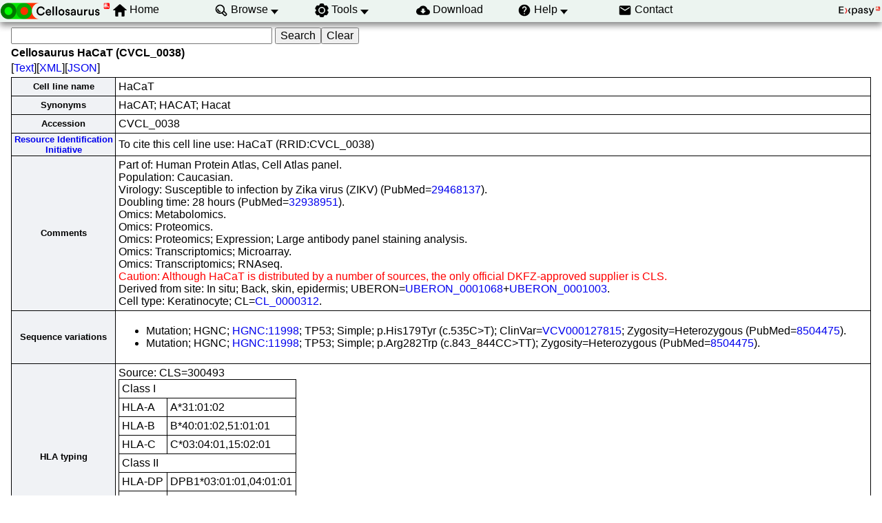

--- FILE ---
content_type: text/html; charset=UTF-8
request_url: https://www.cellosaurus.org/CVCL_0038
body_size: 38452
content:
<!DOCTYPE html>
<html xmlns="http://www.w3.org/1999/xhtml" lang="en-US" prefix="bioschema: https://bioschemas.org/">
<head>
    <meta http-equiv="Content-Type" content="text/html;charset=iso-8859-1">
    <!-- automatically added by Apache -->
    <meta name="viewport" content="width=device-width, initial-scale=1.0">
    <!-- automatically added by Apache -->
    <script type="application/ld+json">
        {
            "@context": [ "https://schema.org/" ],
            "@type": "Organization",
            "url": "https://www.cellosaurus.org",
            "name": "Cellosaurus",
            "logo": "https://www.cellosaurus.org/images/cellosaurus/cellosaurus.png",
            "memberof": {
                "@type": "NGO",
                "name": "SIB Swiss Institute of Bioinformatics",
                "url": "https://sib.swiss/"
            },
            "parentOrganization": {
                "@type": "Organization",
                "name": "Expasy",
                "url": "https://www.expasy.org/"
            }
        }
    </script>
    <!-- automatically added by Apache -->
    <link rel="stylesheet" href="/css/normalize.css?v=1.1" type="text/css" media="screen" charset="utf-8">
    <link rel="stylesheet" href="/css/expasy_geneva.css?v=1.1" type="text/css" charset="utf-8">
    <link rel="stylesheet" href="/css/cellosaurus/cello.css" type="text/css">
    <!-- automatically added by Apache -->
    <script type="text/javascript" src="/js/jquery.min.js"></script>
    <script type="text/javascript" src="/js/main.js"></script>
    <script type="text/javascript" src="/js/cellosaurus/cello.js"></script>
    <!-- automatically added by Apache -->
    <script type="text/javascript" src="/js/cellosaurus/matomo-cellosaurus-tracking.js"></script>
    <script type="text/javascript" defer="defer" src="https://matomo.sib.swiss/matomo.js"></script>
    <!-- automatically added by Apache -->
<meta name="description" content="$id in Cellosaurus, a cell line database, cell line catalogue, cell line ontology"><link rel="author" href="https://plus.google.com/+AmosBairoch">
	<title>Cellosaurus cell line HaCaT (CVCL_0038)</title>
</head>
<body class="cello"  typeof="schema:WebPage"> 
<!-- start of header -->
<header class="header-grid">
    <div class="header-elmt">
        <a href="/index.html">
        <img alt="Cellosaurus logo" src="/images/cellosaurus/cellosaurus.png">
        </a>
    </div>
    <nav class="header-elmt" itemscope itemtype="http://www.schema.org/SiteNavigationElement">
        <ul class="menu-6-items">
            <li class="with-icon-home">
                <img src="/images/icons/home.svg" alt="home"> 
                <a itemprop="url" href="/index.html"><span itemprop="name">Home</span></a>
            </li>
            <li class="with-submenu">
                <img src="/images/icons/browse.svg" alt="browse"> 
                <a itemprop="url" href="/browse_by_group"><span itemprop="name">Browse</span></a>
                <ul>
                    <li><a itemprop="url" href="/browse_by_group"><span itemprop="name">Browse by cell line group</span></a></li>
                    <li><a itemprop="url" href="/browse_by_panel"><span itemprop="name">Browse by cell line panel</span></a><br></li>
                    <li><a itemprop="url" href="/search?input='problematic cell line'"><span itemprop="name">Browse problematic cell lines</span></a></li>
                    <li><a itemprop="url" href="/sars-cov-2.html"><span itemprop="name">SARS-CoV-2 relevant information</span></a></li>
                </ul>
            </li>
            <li class="with-submenu">
                <img src="/images/icons/tool.svg" alt="tool"> 
                <a itemprop="url" href="/cellosaurus-str-search"><span itemprop="name">Tools</span></a>
                <ul>
                    <li><a itemprop="url" href="/cellosaurus-str-search"><span itemprop="name">CLASTR</span></a></li>
                    <li><a itemprop="url" href="https://api.cellosaurus.org/"><span itemprop="name">API</span></a><br></li>
                </ul>
            </li>
            <li>
                <img src="/images/icons/download.svg" alt="download"> 
                <a itemprop="url" href="https://ftp.expasy.org/databases/cellosaurus"><span itemprop="name">Download</span></a>
            </li>
            <li class="with-submenu">
                <img src="/images/icons/help.svg" alt="help"> 
                <a itemprop="url" href="/description.html"><span itemprop="name">Help</span></a>
                <ul>
                    <li><a itemprop="url" href="/description.html"><span itemprop="name">Description</span></a></li>
                    <li><a itemprop="url" href="/cellosaurus_relnotes.txt"><span itemprop="name">Release</span></a><br></li>
                    <li><a itemprop="url" href="/faq"><span itemprop="name">FAQ</span></a></li>
                    <li><a itemprop="url" href="/educational_resources.html"><span itemprop="name">Educational resources</span></a></li>
                    <li><a itemprop="url" href="/overview_rii.html"><span itemprop="name">Resource Identification Initiative</span></a><br></li>
                    <li><a itemprop="url" href="/SAB.html"><span itemprop="name">Scientific Advisory Board</span></a><br></li>
                    <li><a itemprop="url" href="/references.html"><span itemprop="name">References</span></a><br></li>
                </ul>
            </li>
            <li>
                <img src="/images/icons/contact.svg" alt="contact"> 
                <a itemprop="url" href="/contact"><span itemprop="name">Contact</span></a>
            </li>
        </ul>
    </nav>
    <div class="header-elmt">
        <a href="https://www.expasy.org/">
        <img alt="expasy logo" src="/images/expasy_logos/Expasy_logo_base_addon.svg">
        </a>
    </div>
</header>
<!-- end of header, start of main -->
<main class="main-grid">



    <!-- automatically added by Apache -->
<form class="main-elmt" method=GET action="/search">
<input name="query" size=40>
<input type=submit value="Search"><input type="reset" value="Clear" name="reset">
</form><h4 class="main-elmt">Cellosaurus HaCaT (CVCL_0038)</h4>
<div class="main-elmt">
[<a href="/CVCL_0038.txt">Text</a>][<a href="/CVCL_0038.xml">XML</a>][<a href="/CVCL_0038.json">JSON</a>]</div>
<table class="main-elmt type-2">
<tr><th>Cell line name</th>
<td>HaCaT</td></tr>
<tr><th>Synonyms</th>
<td>HaCAT; HACAT; Hacat</td></tr>
<tr><th>Accession</th>
<td>CVCL_0038</td></tr>
<tr><th><a href="https://www.force11.org/group/resource-identification-initiative">Resource Identification Initiative</a></th>
<td>To cite this cell line use: HaCaT (RRID:CVCL_0038)</td></tr>
<tr><th>Comments</th>
<td>Part of: Human Protein Atlas, Cell Atlas panel.<br>Population: Caucasian.<br>Virology: Susceptible to infection by Zika virus (ZIKV) (PubMed=<a href="https://www.ncbi.nlm.nih.gov/pubmed/29468137">29468137</a>).<br>Doubling time: 28 hours (PubMed=<a href="https://www.ncbi.nlm.nih.gov/pubmed/32938951">32938951</a>).<br>Omics: Metabolomics.<br>Omics: Proteomics.<br>Omics: Proteomics; Expression; Large antibody panel staining analysis.<br>Omics: Transcriptomics; Microarray.<br>Omics: Transcriptomics; RNAseq.<br><font color="red">Caution: Although HaCaT is distributed by a number of sources, the only official DKFZ-approved supplier is CLS.</font><br>Derived from site: In situ; Back, skin, epidermis; UBERON=<a href="https://www.ebi.ac.uk/ols4/ontologies/uberon/classes/http%253A%252F%252Fpurl.obolibrary.org%252Fobo%252FUBERON_0001068">UBERON_0001068</a>+<a href="https://www.ebi.ac.uk/ols4/ontologies/uberon/classes/http%253A%252F%252Fpurl.obolibrary.org%252Fobo%252FUBERON_0001003">UBERON_0001003</a>.<br>Cell type: Keratinocyte; CL=<a href="https://www.ebi.ac.uk/ols4/ontologies/cl/classes/http%253A%252F%252Fpurl.obolibrary.org%252Fobo%252FCL_0000312">CL_0000312</a>.</td></tr>
<tr><th>Sequence variations</th>
<td><ul><li>Mutation; HGNC; <a href="https://www.genenames.org/data/gene-symbol-report/#!/hgnc_id/HGNC:11998">HGNC:11998</a>; TP53; Simple; p.His179Tyr (c.535C&gt;T); ClinVar=<a href="https://www.ncbi.nlm.nih.gov/clinvar/variation/VCV000127815">VCV000127815</a>; Zygosity=Heterozygous (PubMed=<a href="https://www.ncbi.nlm.nih.gov/pubmed/8504475">8504475</a>).</br></li><li>Mutation; HGNC; <a href="https://www.genenames.org/data/gene-symbol-report/#!/hgnc_id/HGNC:11998">HGNC:11998</a>; TP53; Simple; p.Arg282Trp (c.843_844CC&gt;TT); Zygosity=Heterozygous (PubMed=<a href="https://www.ncbi.nlm.nih.gov/pubmed/8504475">8504475</a>).</br></li></ul>
</td></tr>
<tr><th>HLA typing</th>
<td>Source: CLS=300493<br><table class="type-2"><tr><td colspan=2>Class I</td></tr><tr><td>HLA-A</td><td>A*31:01:02</td></tr><tr><td>HLA-B</td><td>B*40:01:02,51:01:01</td></tr><tr><td>HLA-C</td><td>C*03:04:01,15:02:01</td></tr><tr><td colspan=2>Class II</td></tr><tr><td>HLA-DP</td><td>DPB1*03:01:01,04:01:01</td></tr><tr><td>HLA-DQ</td><td>DQA1*01:02:01,03:03:01</td></tr><tr><td></td><td>DQB1*03:01:01,06:02:01</td></tr><tr><td>HLA-DR</td><td>DRB1*04:01:01,15:01:01</td></tr></table></td></tr>
<tr><th>Species of origin</th>
<td>Homo sapiens (Human) 
 (NCBI Taxonomy: <a href="https://www.ncbi.nlm.nih.gov/Taxonomy/Browser/wwwtax.cgi?lvl=0&amp;id=9606">9606</a>)</td></tr>
<tr><th>Hierarchy</th>
<td>Children: <font size=-2> <table class="type-2"><tr></tr>
<tr><td><a href="/CVCL_XK16">CVCL_XK16</a> (HaCaT A-5)</td><td><a href="/CVCL_HD65">CVCL_HD65</a> (HaCaT BHLHE40 (-/-))</td><td><a href="/CVCL_FA29">CVCL_FA29</a> (HaCaT HSP70B'-GFP reporter)</td></tr>
<tr><td><a href="/CVCL_3868">CVCL_3868</a> (HaCaT II-4)</td><td><a href="/CVCL_S024">CVCL_S024</a> (HaCaT SimpleCell O-GalNAc)</td><td><a href="/CVCL_QX09">CVCL_QX09</a> (HaCaT siYAP)</td></tr>
<tr><td><a href="/CVCL_QX10">CVCL_QX10</a> (HaCaT YAP-5SA)</td><td><a href="/CVCL_B0AY">CVCL_B0AY</a> (HaCaT-16E5)</td><td><a href="/CVCL_B0AZ">CVCL_B0AZ</a> (HaCaT-16E6)</td></tr>
<tr><td><a href="/CVCL_B0B0">CVCL_B0B0</a> (HaCaT-16E6E7)</td><td><a href="/CVCL_B0B1">CVCL_B0B1</a> (HaCaT-16E7)</td><td><a href="/CVCL_B0B2">CVCL_B0B2</a> (HaCaT-18E5)</td></tr>
<tr><td><a href="/CVCL_B0B3">CVCL_B0B3</a> (HaCaT-18E6)</td><td><a href="/CVCL_B0B4">CVCL_B0B4</a> (HaCaT-18E7)</td><td><a href="/CVCL_B0B5">CVCL_B0B5</a> (HaCaT-62E5)</td></tr>
<tr><td><a href="/CVCL_B0B6">CVCL_B0B6</a> (HaCaT-62E6)</td><td><a href="/CVCL_B0B7">CVCL_B0B7</a> (HaCaT-62E7)</td><td><a href="/CVCL_B0B8">CVCL_B0B8</a> (HaCaT-84E5)</td></tr>
<tr><td><a href="/CVCL_B0B9">CVCL_B0B9</a> (HaCaT-84E6)</td><td><a href="/CVCL_B0BA">CVCL_B0BA</a> (HaCaT-84E7)</td><td><a href="/CVCL_B6YN">CVCL_B6YN</a> (HaCaT-hGSTP1 ARE-SV40p-Luc2)</td></tr>
<tr><td><a href="/CVCL_B0BB">CVCL_B0BB</a> (HaCaT-pLVX)</td><td><a href="/CVCL_ZW69">CVCL_ZW69</a> (HaCaT-shNeg)</td><td><a href="/CVCL_ZW70">CVCL_ZW70</a> (HaCaT-shNrf2#1)</td></tr>
<tr><td><a href="/CVCL_ZW71">CVCL_ZW71</a> (HaCaT-shNrf2#2)</td><td><a href="/CVCL_ZW72">CVCL_ZW72</a> (HaCaT-shNrf2#3)</td><td><a href="/CVCL_RL61">CVCL_RL61</a> (HaCaT-TRS4)</td></tr>
<tr><td><a href="/CVCL_4Z60">CVCL_4Z60</a> (HaCaT/SM)</td><td><a href="/CVCL_XK18">CVCL_XK18</a> (HaCaT40degree)</td><td><a href="/CVCL_F1BF">CVCL_F1BF</a> (HC-R1)</td></tr>
<tr><td><a href="/CVCL_E1JZ">CVCL_E1JZ</a> (HyCyte HaCaT KO-hPI3)</td><td><a href="/CVCL_E3H8">CVCL_E3H8</a> (HyCyte HaCaT-Luc)</td><td><a href="/CVCL_BW57">CVCL_BW57</a> (NOK-SI)</td></tr>
<tr><td><a href="/CVCL_A9W9">CVCL_A9W9</a> (nr-HaCat)</td><td><a href="/CVCL_D9WZ">CVCL_D9WZ</a> (Ubigene HaCaT GJB2 KO)</td></tr></table></font>
</td></tr>
<tr><th>Sex of cell</th>
<td>Male</td></tr>
<tr><th>Age at sampling</th>
<td>62Y</td></tr>
<tr><th>Category</th>
<td>Spontaneously immortalized cell line</td></tr>
<tr><th>STR profile</th>
<td><b>Source(s):</b> CCRID; CLS=300493; DSMZ=ACC-771; PubMed=<a href="https://www.ncbi.nlm.nih.gov/pubmed/11416159">11416159</a>; PubMed=<a href="https://www.ncbi.nlm.nih.gov/pubmed/21868764">21868764</a>; PubMed=<a href="https://www.ncbi.nlm.nih.gov/pubmed/35072517">35072517</a>; Technion Genomics Center<br><br><b>Markers:</b><table class="type-2"><tr><td><a href="https://strbase-archive.nist.gov/Amelogenin.htm">Amelogenin</a></td><td>X</td></tr>
<tr><td><a href="https://strbase.nist.gov/Human/VariantalleleTable/CSF1PO">CSF1PO</a></td><td>9,11</td></tr>
<tr><td><a href="https://strbase.nist.gov/Human/VariantalleleTable/D1S1656">D1S1656</a></td><td>11,12</td></tr>
<tr><td><a href="https://strbase.nist.gov/Human/VariantalleleTable/D2S441">D2S441</a></td><td>11</td></tr>
<tr><td><a href="https://strbase.nist.gov/Human/VariantalleleTable/D2S1338">D2S1338</a></td><td>17,25</td></tr>
<tr><td><a href="https://strbase.nist.gov/Human/VariantalleleTable/D3S1358">D3S1358</a></td><td>16</td></tr>
<tr><td><a href="https://strbase.nist.gov/Human/VariantalleleTable/D5S818">D5S818</a></td><td>12</td></tr>
<tr><td><a href="https://strbase.nist.gov/Human/VariantalleleTable/D6S1043">D6S1043</a></td><td>12,19</td></tr>
<tr><td><a href="https://strbase.nist.gov/Human/VariantalleleTable/D7S820">D7S820</a></td><td>9,11</td></tr>
<tr><td><a href="https://strbase.nist.gov/Human/VariantalleleTable/D8S1179">D8S1179</a></td><td>14</td></tr>
<tr><td><a href="https://strbase.nist.gov/Human/VariantalleleTable/D10S1248">D10S1248</a></td><td>14,15</td></tr>
<tr><td><a href="https://strbase.nist.gov/Human/VariantalleleTable/D12S391">D12S391</a></td><td>18,23</td></tr>
<tr><td><a href="https://strbase.nist.gov/Human/VariantalleleTable/D13S317">D13S317</a></td><td>10,12</td></tr>
<tr><td><a href="https://strbase.nist.gov/Human/VariantalleleTable/D16S539">D16S539</a></td><td>9,12</td></tr>
<tr><td><a href="https://strbase.nist.gov/Human/VariantalleleTable/D18S51">D18S51</a></td><td>12</td></tr>
<tr><td><a href="https://strbase.nist.gov/Human/VariantalleleTable/D19S433">D19S433</a></td><td>13,14</td></tr>
<tr><td><a href="https://strbase.nist.gov/Human/VariantalleleTable/D21S11">D21S11</a></td><td>28 (DSMZ=ACC-771) <br> 28,30.2 (CLS=300493; PubMed=<a href="https://www.ncbi.nlm.nih.gov/pubmed/11416159">11416159</a>; PubMed=<a href="https://www.ncbi.nlm.nih.gov/pubmed/35072517">35072517</a>; Technion Genomics Center) <br> 30.2 (CCRID)</td></tr>
<tr><td><a href="https://strbase.nist.gov/Human/VariantalleleTable/D22S1045">D22S1045</a></td><td>15,16</td></tr>
<tr><td><a href="https://strbase.nist.gov/Human/VariantalleleTable/FGA">FGA</a></td><td>24 (CCRID; DSMZ=ACC-771; PubMed=<a href="https://www.ncbi.nlm.nih.gov/pubmed/11416159">11416159</a>; PubMed=<a href="https://www.ncbi.nlm.nih.gov/pubmed/35072517">35072517</a>; Technion Genomics Center) <br> 24,27.2 (CLS=300493)</td></tr>
<tr><td><a href="https://strbase.nist.gov/Human/VariantalleleTable/PentaD">Penta D</a></td><td>11,13</td></tr>
<tr><td><a href="https://strbase.nist.gov/Human/VariantalleleTable/PentaE">Penta E</a></td><td>7,12</td></tr>
<tr><td><a href="https://strbase.nist.gov/Human/VariantalleleTable/SE33">SE33</a></td><td>15,18.2</td></tr>
<tr><td><a href="https://strbase.nist.gov/Human/VariantalleleTable/TH01">TH01</a></td><td>9.3</td></tr>
<tr><td><a href="https://strbase.nist.gov/Human/VariantalleleTable/TPOX">TPOX</a></td><td>11,12</td></tr>
<tr><td><a href="https://strbase.nist.gov/Human/VariantalleleTable/vWA">vWA</a></td><td>16,17</td></tr>
</table><a href="/cellosaurus-str-search/?name=HaCaT&Amelogenin=X&CSF1PO=9,11&D10S1248=14,15&D12S391=18,23&D13S317=10,12&D16S539=9,12&D18S51=12&D19S433=13,14&D1S1656=11,12&D21S11=28,30.2&D22S1045=15,16&D2S1338=17,25&D2S441=11&D3S1358=16&D5S818=12&D6S1043=12,19&D7S820=9,11&D8S1179=14&FGA=24&Penta D=11,13&Penta E=7,12&SE33=15,18.2&TH01=9.3&TPOX=11,12&vWA=16,17&"><br/><b>Run an STR similarity search on this cell line</b></a></td></tr>
<tr><th>Web pages</th>
<td>Info; HPA; -; <a href="https://www.proteinatlas.org/learn/cellines">https://www.proteinatlas.org/learn/cellines</a><br>Info; Thermo Fisher; -; <a href="https://www.thermofisher.com/ch/en/home/technical-resources/cell-lines/h/cell-lines-detail-347.html">https://www.thermofisher.com/ch/en/home/technical-resources/cell-lines/h/cell-lines-detail-347.html</a><br>Info; Wikipedia; -; <a href="https://en.wikipedia.org/wiki/HaCaT">https://en.wikipedia.org/wiki/HaCaT</a></td></tr>
<tr><th>Publications</th><td><p> PubMed=<a href="https://www.ncbi.nlm.nih.gov/pubmed/2450098">2450098</a>; DOI=<a href="http://dx.doi.org/10.1083/jcb.106.3.761">10.1083/jcb.106.3.761</a>; PMCID=<a href="https://www.ncbi.nlm.nih.gov/pmc/articles/PMC2115116">PMC2115116</a><br>Petra Boukamp, Rule T. Dzarlieva-Petrusevska, Dirk Breitkreutz, Jurgen Hornung, Alexander Fred Markham, Norbert E. Fusenig;<br> Normal keratinization in a spontaneously immortalized aneuploid human keratinocyte cell line.<br> J. Cell Biol. 106:761-771(1988)</p><p> PubMed=<a href="https://www.ncbi.nlm.nih.gov/pubmed/8162337">8162337</a>; DOI=<a href="http://dx.doi.org/10.1111/j.1600-0625.1993.tb00030.x">10.1111/j.1600-0625.1993.tb00030.x</a><br>Nanna Schurer, Angela Kohne, Viola Schliep, Kerstin Barlag, Gunter Goerz;<br> Lipid composition and synthesis of HaCaT cells, an immortalized human keratinocyte line, in comparison with normal human adult keratinocytes.<br> Exp. Dermatol. 2:179-185(1993)</p><p> PubMed=<a href="https://www.ncbi.nlm.nih.gov/pubmed/8504475">8504475</a>; DOI=<a href="http://dx.doi.org/10.1093/carcin/14.5.833">10.1093/carcin/14.5.833</a><br>Teresa A. Lehman, Ramakrishna V. Modali, Petra Boukamp, Julie Stanek, William P. Bennett, Judith A. Welsh, Robert A. Metcalf, Martha Ruskin Stampfer, Norbert E. Fusenig, Eileen M. Rogan, Curtis Craig Harris;<br> p53 mutations in human immortalized epithelial cell lines.<br> Carcinogenesis 14:833-839(1993)</p><p> PubMed=<a href="https://www.ncbi.nlm.nih.gov/pubmed/9290701">9290701</a>; DOI=<a href="http://dx.doi.org/10.1002/(SICI)1098-2744(199708)19:4<243::AID-MC5>3.0.CO;2-D">10.1002/(SICI)1098-2744(199708)19:4<243::AID-MC5>3.0.CO;2-D</a><br>Li-Qun Jia, Motonobu Osada, Chikashi Ishioka, Makio Gamo, Shuntaro Ikawa, Takao Suzuki, Hideki Shimodaira, Tomohito Niitani, Toshio Kudo, Mitoshi Akiyama, Narimiti Kimura<span class="button-more-authors"> ...Show all 18 authors... </span><span class="more-authors">, Mitsuyoshi Matsuo, Hiroshi Mizusawa, Noriho Tanaka, Hideki Koyama, Masayoshi Namba, Ryunosuke Kanamaru, </span>Toshio Kuroki; <span class="button-less-authors">Show fewer authors</span><br> Screening the p53 status of human cell lines using a yeast functional assay.<br> Mol. Carcinog. 19:243-253(1997)</p><p> PubMed=<a href="https://www.ncbi.nlm.nih.gov/pubmed/9406811">9406811</a>; DOI=<a href="http://dx.doi.org/10.1111/1523-1747.ep12340708">10.1111/1523-1747.ep12340708</a><br>Ute Henseleit, Juan Zhang, Reinhard Wanner, Ingo Haase, Gerhard Kolde, Thomas Rosenbach;<br> Role of p53 in UVB-induced apoptosis in human HaCaT keratinocytes.<br> J. Invest. Dermatol. 109:722-727(1997)</p><p> PubMed=<a href="https://www.ncbi.nlm.nih.gov/pubmed/10350023">10350023</a>; DOI=<a href="http://dx.doi.org/10.1023/A:1011945212831">10.1023/A:1011945212831</a><br>Ralf Altenburger, Thomas Kissel;<br> The human keratinocyte cell line HaCaT: an in vitro cell culture model for keratinocyte testosterone metabolism.<br> Pharm. Res. 16:766-771(1999)</p><p> PubMed=<a href="https://www.ncbi.nlm.nih.gov/pubmed/10523843">10523843</a>; DOI=<a href="http://dx.doi.org/10.1038/sj.onc.1202934">10.1038/sj.onc.1202934</a><br>Petra Boukamp, Susanne Popp, Kerstin Bleuel, E. Tomakidi, Alexander Burkle, Norbert E. Fusenig;<br> Tumorigenic conversion of immortal human skin keratinocytes (HaCaT) by elevated temperature.<br> Oncogene 18:5638-5645(1999)</p><p> PubMed=<a href="https://www.ncbi.nlm.nih.gov/pubmed/11416159">11416159</a>; DOI=<a href="http://dx.doi.org/10.1073/pnas.121616198">10.1073/pnas.121616198</a>; PMCID=<a href="https://www.ncbi.nlm.nih.gov/pmc/articles/PMC35459">PMC35459</a><br>John R.W. Masters, Jim A. Thomson, Bernadette Daly-Burns, Yvonne A. Reid, Wilhelm Gerhard Dirks, Phil Packer, Lorraine Hellenga Toji, Tadao Ohno, Hideyuki Tanabe, Colin Francis Arlett, Lloyd R. Kelland<span class="button-more-authors"> ...Show all 16 authors... </span><span class="more-authors">, Maureen Harrison, Arvind K. Virmani, Timothy H. Ward, Karen L. Ayres, </span>Paul G. Debenham; <span class="button-less-authors">Show fewer authors</span><br> Short tandem repeat profiling provides an international reference standard for human cell lines.<br> Proc. Natl. Acad. Sci. U.S.A. 98:8012-8017(2001)</p><p> PubMed=<a href="https://www.ncbi.nlm.nih.gov/pubmed/11583982">11583982</a>; DOI=<a href="http://dx.doi.org/10.1016/S0002-9440(10)62541-2">10.1016/S0002-9440(10)62541-2</a>; PMCID=<a href="https://www.ncbi.nlm.nih.gov/pmc/articles/PMC1850484">PMC1850484</a><br>Margareta M. Mueller, Wolfgang Peter, Marion Mappes, Andrea Huelsen, Heinrich Steinbauer, Petra Boukamp, Michael Anthony Vaccariello, Jonathan A. Garlick, Norbert E. Fusenig;<br> Tumor progression of skin carcinoma cells in vivo promoted by clonal selection, mutagenesis, and autocrine growth regulation by granulocyte colony-stimulating factor and granulocyte-macrophage colony-stimulating factor.<br> Am. J. Pathol. 159:1567-1579(2001)</p><p> PubMed=<a href="https://www.ncbi.nlm.nih.gov/pubmed/15389883">15389883</a>; DOI=<a href="http://dx.doi.org/10.1002/jcb.20212">10.1002/jcb.20212</a><br>Gilles Lemaitre, Jerome Lamartine, Amandine Pitaval, Pierre Vaigot, Jerome Garin, Stephan Bouet, Cyrille Petat, Pascal Soularue, Xavier Gidrol, Michele T. Martin, Gilles Waksman;<br> Expression profiling of genes and proteins in HaCaT keratinocytes: proliferating versus differentiated state.<br> J. Cell. Biochem. 93:1048-1062(2004)</p><p> PubMed=<a href="https://www.ncbi.nlm.nih.gov/pubmed/16957166">16957166</a>; DOI=<a href="http://dx.doi.org/10.1369/jhc.6A7001.2006">10.1369/jhc.6A7001.2006</a>; PMCID=<a href="https://www.ncbi.nlm.nih.gov/pmc/articles/PMC3958123">PMC3958123</a><br>Ann-Catrin Andersson, Sara Stromberg, Helena Backvall, Caroline Kampf, Mathias Uhlen, Kenneth Wester, Fredrik Ponten;<br> Analysis of protein expression in cell microarrays: a tool for antibody-based proteomics.<br> J. Histochem. Cytochem. 54:1413-1423(2006)</p><p> PubMed=<a href="https://www.ncbi.nlm.nih.gov/pubmed/20097197">20097197</a>; DOI=<a href="http://dx.doi.org/10.1016/j.yexcr.2010.01.020">10.1016/j.yexcr.2010.01.020</a><br>Kati Rasanen, Antti Vaheri;<br> Proliferation and motility of HaCaT keratinocyte derivatives is enhanced by fibroblast nemosis.<br> Exp. Cell Res. 316:1739-1747(2010)</p><p> PubMed=<a href="https://www.ncbi.nlm.nih.gov/pubmed/20100199">20100199</a>; DOI=<a href="http://dx.doi.org/10.1111/j.1600-0625.2009.01026.x">10.1111/j.1600-0625.2009.01026.x</a>; PMCID=<a href="https://www.ncbi.nlm.nih.gov/pmc/articles/PMC2891305">PMC2891305</a><br>Florina Olaru, Liselotte E. Jensen;<br> Chemokine expression by human keratinocyte cell lines after activation of Toll-like receptors.<br> Exp. Dermatol. 19:e314-e316(2010)</p><p> PubMed=<a href="https://www.ncbi.nlm.nih.gov/pubmed/21185708">21185708</a>; DOI=<a href="http://dx.doi.org/10.1016/j.jnutbio.2010.08.004">10.1016/j.jnutbio.2010.08.004</a><br>Simona Serini, Valentina Donato, Elisabetta Piccioni, Sonia Trombino, Giovanni Monego, Amelia Toesca, Idanna Innocenti, Mauro Missori, Marco De Spirito, Leonardo Celleno, Elena Fasano<span class="button-more-authors"> ...Show all 13 authors... </span><span class="more-authors">, Franco Oreste Ranelletti, </span>Gabriella Calviello; <span class="button-less-authors">Show fewer authors</span><br> Docosahexaenoic acid reverts resistance to UV-induced apoptosis in human keratinocytes: involvement of COX-2 and HuR.<br> J. Nutr. Biochem. 22:874-885(2011)</p><p> PubMed=<a href="https://www.ncbi.nlm.nih.gov/pubmed/21269460">21269460</a>; DOI=<a href="http://dx.doi.org/10.1186/1752-0509-5-17">10.1186/1752-0509-5-17</a>; PMCID=<a href="https://www.ncbi.nlm.nih.gov/pmc/articles/PMC3039570">PMC3039570</a><br>Thomas R. Burkard, Melanie Planyavsky, Ines Kaupe, Florian P. Breitwieser, Tilmann Burckstummer, Keiryn L. Bennett, Giulio Superti-Furga, Jacques Colinge;<br> Initial characterization of the human central proteome.<br> BMC Syst. Biol. 5:17.1-17.13(2011)</p><p> PubMed=<a href="https://www.ncbi.nlm.nih.gov/pubmed/21868764">21868764</a>; DOI=<a href="http://dx.doi.org/10.1158/1078-0432.CCR-11-0690">10.1158/1078-0432.CCR-11-0690</a>; PMCID=<a href="https://www.ncbi.nlm.nih.gov/pmc/articles/PMC3229662">PMC3229662</a><br>Mei Zhao, Daisuke Sano, Curtis R. Pickering, Samar A. Jasser, Ying C. Henderson, Gary L. Clayman, Erich M. Sturgis, Thomas J. Ow, Reuben Lotan, Thomas E. Carey, Peter G. Sacks<span class="button-more-authors"> ...Show all 15 authors... </span><span class="more-authors">, Jennifer Rubin Grandis, David Sidransky, Nils-Erik Heldin, </span>Jeffrey N. Myers; <span class="button-less-authors">Show fewer authors</span><br> Assembly and initial characterization of a panel of 85 genomically validated cell lines from diverse head and neck tumor sites.<br> Clin. Cancer Res. 17:7248-7264(2011)</p><p> PubMed=<a href="https://www.ncbi.nlm.nih.gov/pubmed/24155234">24155234</a>; DOI=<a href="http://dx.doi.org/10.1007/7651_2013_42">10.1007/7651_2013_42</a><br>Van G. Wilson;<br> Growth and differentiation of HaCaT keratinocytes.<br> Methods Mol. Biol. 1195:33-41(2014)</p><p> PubMed=<a href="https://www.ncbi.nlm.nih.gov/pubmed/26989177">26989177</a>; DOI=<a href="http://dx.doi.org/10.1242/dev.133728">10.1242/dev.133728</a>; PMCID=<a href="https://www.ncbi.nlm.nih.gov/pmc/articles/PMC4874484">PMC4874484</a><br>Ahmed Elbediwy, Zoe I. Vincent-Mistiaen, Bradley Spencer-Dene, Richard K. Stone, Stefan Boeing, Stefanie Kristin Wculek, Julia Cordero, Ee H. Tan, Rachel Ridgway, Valerie G. Brunton, Erik Sahai<span class="button-more-authors"> ...Show all 16 authors... </span><span class="more-authors">, Holger Gerhardt, Axel Behrens, Ilaria Malanchi, Owen James Sansom, </span>Barry James Thompson; <span class="button-less-authors">Show fewer authors</span><br> Integrin signalling regulates YAP and TAZ to control skin homeostasis.<br> Development 143:1674-1687(2016)</p><p> PubMed=<a href="https://www.ncbi.nlm.nih.gov/pubmed/29468137">29468137</a>; DOI=<a href="http://dx.doi.org/10.5501/wjv.v7.i1.10">10.5501/wjv.v7.i1.10</a>; PMCID=<a href="https://www.ncbi.nlm.nih.gov/pmc/articles/PMC5807893">PMC5807893</a><br>Kiyoshi Himmelsbach, Eberhard Hildt;<br> Identification of various cell culture models for the study of Zika virus.<br> World J. Virol. 7:10-20(2018)</p><p> PubMed=<a href="https://www.ncbi.nlm.nih.gov/pubmed/29660373">29660373</a>; DOI=<a href="http://dx.doi.org/10.1016/j.bbagen.2018.04.012">10.1016/j.bbagen.2018.04.012</a><br>Zahia Touat-Hamici, Anne-Laure Bulteau, Juliusz Bianga, Helene Jean-Jacques, Joanna Szpunar, Ryszard Lobinski, Laurent Chavatte;<br> Selenium-regulated hierarchy of human selenoproteome in cancerous and immortalized cells lines.<br> Biochim. Biophys. Acta 1862:2493-2505(2018)</p><p> PubMed=<a href="https://www.ncbi.nlm.nih.gov/pubmed/31629070">31629070</a>; DOI=<a href="http://dx.doi.org/10.1016/j.tiv.2019.104666">10.1016/j.tiv.2019.104666</a><br>Artur C.G. da Silva, Adrienny Rodrigues Chialchia, Elisandra G. de Castro, Marlos R.L. e Silva, Diego Antonio Costa Arantes, Aline Carvalho Batista, Gregory Thomas Kitten, Marize Campos Valadares;<br> A new corneal epithelial biomimetic 3D model for in vitro eye toxicity assessment: development, characterization and applicability.<br> Toxicol. In Vitro 62:104666.1-104666.7(2020)</p><p> PubMed=<a href="https://www.ncbi.nlm.nih.gov/pubmed/32938951">32938951</a>; DOI=<a href="http://dx.doi.org/10.1038/s41598-020-71315-0">10.1038/s41598-020-71315-0</a>; PMCID=<a href="https://www.ncbi.nlm.nih.gov/pmc/articles/PMC7494900">PMC7494900</a><br>Elizabeth Pavez Lorie, Nicola Stricker, Beata Patrycja Plitta-Michalak, I-Peng Chen, Beate Volkmer, Rudiger Greinert, Anna Jauch, Petra Boukamp, Alexander Rapp;<br> Characterisation of the novel spontaneously immortalized and invasively growing human skin keratinocyte line HaSKpw.<br> Sci. Rep. 10:15196.1-15196.20(2020)</p><p> PubMed=<a href="https://www.ncbi.nlm.nih.gov/pubmed/33718544">33718544</a>; DOI=<a href="http://dx.doi.org/10.1016/j.dib.2021.106871">10.1016/j.dib.2021.106871</a>; PMCID=<a href="https://www.ncbi.nlm.nih.gov/pmc/articles/PMC7921465">PMC7921465</a><br>Alexander L. Rusanov, Daniil D. Romashin, Victor G. Zgoda, Tatyana V. Butkova, Nataliya G. Luzgina;<br> Protein dataset of immortalized keratinocyte HaCaT cells and normal human keratinocytes.<br> Data Brief 35:106871.1-106871.6(2021)</p><p> PubMed=<a href="https://www.ncbi.nlm.nih.gov/pubmed/35072517">35072517</a>; DOI=<a href="http://dx.doi.org/10.1289/EHP9676">10.1289/EHP9676</a>; PMCID=<a href="https://www.ncbi.nlm.nih.gov/pmc/articles/PMC8785870">PMC8785870</a><br>Ana Paula Ferragut Cardoso, Mayukh Banerjee, Laila Al-Eryani, Mohammed Sayed, Daniel W. Wilkey, Michael L. Merchant, Juw W. Park, J. Christopher States;<br> Temporal modulation of differential alternative splicing in HaCaT human keratinocyte cell line chronically exposed to arsenic for up to 28 wk.<br> Environ. Health Perspect. 130:17011.1-17011.16(2022)</p><p> PubMed=<a href="https://www.ncbi.nlm.nih.gov/pubmed/35647242">35647242</a>; DOI=<a href="http://dx.doi.org/10.1016/j.dib.2022.108274">10.1016/j.dib.2022.108274</a>; PMCID=<a href="https://www.ncbi.nlm.nih.gov/pmc/articles/PMC9130082">PMC9130082</a><br>Daniil D. Romashin, Alexander L. Rusanov, Peter M. Kozhin, Maxim Nikolaevich Karagyaur, Olga V. Tikhonova, Victor G. Zgoda, Nataliya G. Luzgina;<br> Impact of p53 knockdown on protein dataset of HaCaT cells.<br> Data Brief 42:108274.1-108274.8(2022)</p></td></tr>
<tr><th colspan="2">Cross-references</th></tr>
<tr><th>Cell line collections (Providers)</th>
<td>AddexBio; <a href="https://www.addexbio.com/productdetail?pid=117">T0020001/117</a>
<br>BCRJ; 0341 - <font color='orange'>Discontinued</font>
<br><a href="http://www.cctcc.org/">CCTCC</a>; GDC0106
<br>CLS; <a href="https://www.cytion.com/300493">300493</a>
<br>DSMZ; ACC-771 - <font color='orange'>Discontinued</font>
<br>ICLC; HL14001 - <font color='orange'>Discontinued</font>
<br><a href="http://www.ibvr.org/Services/CellCultures.aspx">IZSLER</a>; BS CL 168
<br><a href="http://www.kmcellbank.com/">KCB</a>; KCB 200442YJ
<br>Ubigene; <a href="https://www.ubigene.us/product/?cate=0&mykeyword=YC-A018">YC-A018</a> 
</td></tr>
<tr><th>Cell line databases/resources</th>
<td>CLDB; <a href="https://bioinformatics.hsanmartino.it/hypercldb/cl7229.html">cl7229</a> 
<br>CCRID; <a href="http://www.cellresource.cn/cellsearch.aspx?sc=1&where=1101HUM-PUMC000373">1101HUM-PUMC000373</a> 
<br>CCRID; <a href="http://www.cellresource.cn/cellsearch.aspx?sc=1&where=4201HUM-CCTCC00106">4201HUM-CCTCC00106</a> 
<br>DSMZCellDive; <a href="https://celldive.dsmz.de/celllines/ACC-771">ACC-771</a> 
<br>Lonza; <a href="https://knowledge.lonza.com/cell?id=56">56</a> 
<br>TOKU-E; <a href="http://cell-lines.toku-e.com/Cell-Lines_3890.html">3890</a> 
</td></tr>
<tr><th>Anatomy/cell type resources</th>
<td>BTO; <a href="https://www.ebi.ac.uk/ols4/ontologies/bto/classes/http%253A%252F%252Fpurl.obolibrary.org%252Fobo%252FBTO_0000552">BTO_0000552</a> 
</td></tr>
<tr><th>Chemistry resources</th>
<td>ChEMBL-Cells; <a href="https://www.ebi.ac.uk/chembldb/cell/inspect/CHEMBL3308509">CHEMBL3308509</a> 
<br>ChEMBL-Targets; <a href="https://www.ebi.ac.uk/chembldb/target/inspect/CHEMBL614392">CHEMBL614392</a> 
<br>PubChem_Cell_line; <a href="https://pubchem.ncbi.nlm.nih.gov/cell/CVCL_0038">CVCL_0038</a> 
</td></tr>
<tr><th>Encyclopedic resources</th>
<td>Wikidata; <a href="https://www.wikidata.org/wiki/Q5636366">Q5636366</a> 
</td></tr>
<tr><th>Experimental variables resources</th>
<td>EFO; <a href="https://www.ebi.ac.uk/efo/EFO_0002056">EFO_0002056</a> 
</td></tr>
<tr><th>Gene expression databases</th>
<td>GEO; <a href="https://www.ncbi.nlm.nih.gov/geo/query/acc.cgi?acc=GSE57080">GSE57080</a> 
<br>GEO; <a href="https://www.ncbi.nlm.nih.gov/geo/query/acc.cgi?acc=GSM913344">GSM913344</a> 
<br>GEO; <a href="https://www.ncbi.nlm.nih.gov/geo/query/acc.cgi?acc=GSM913345">GSM913345</a> 
<br>GEO; <a href="https://www.ncbi.nlm.nih.gov/geo/query/acc.cgi?acc=GSM960278">GSM960278</a> 
<br>GEO; <a href="https://www.ncbi.nlm.nih.gov/geo/query/acc.cgi?acc=GSM960279">GSM960279</a> 
<br>GEO; <a href="https://www.ncbi.nlm.nih.gov/geo/query/acc.cgi?acc=GSM960280">GSM960280</a> 
<br>GEO; <a href="https://www.ncbi.nlm.nih.gov/geo/query/acc.cgi?acc=GSM960286">GSM960286</a> 
<br>GEO; <a href="https://www.ncbi.nlm.nih.gov/geo/query/acc.cgi?acc=GSM960287">GSM960287</a> 
<br>GEO; <a href="https://www.ncbi.nlm.nih.gov/geo/query/acc.cgi?acc=GSM960288">GSM960288</a> 
<br>GEO; <a href="https://www.ncbi.nlm.nih.gov/geo/query/acc.cgi?acc=GSM960294">GSM960294</a> 
<br>GEO; <a href="https://www.ncbi.nlm.nih.gov/geo/query/acc.cgi?acc=GSM960295">GSM960295</a> 
<br>GEO; <a href="https://www.ncbi.nlm.nih.gov/geo/query/acc.cgi?acc=GSM960296">GSM960296</a> 
<br>GEO; <a href="https://www.ncbi.nlm.nih.gov/geo/query/acc.cgi?acc=GSM1375594">GSM1375594</a> 
<br>GEO; <a href="https://www.ncbi.nlm.nih.gov/geo/query/acc.cgi?acc=GSM1375595">GSM1375595</a> 
<br>GEO; <a href="https://www.ncbi.nlm.nih.gov/geo/query/acc.cgi?acc=GSM1375596">GSM1375596</a> 
<br>GEO; <a href="https://www.ncbi.nlm.nih.gov/geo/query/acc.cgi?acc=GSM1375597">GSM1375597</a> 
<br>GEO; <a href="https://www.ncbi.nlm.nih.gov/geo/query/acc.cgi?acc=GSM1375598">GSM1375598</a> 
<br>GEO; <a href="https://www.ncbi.nlm.nih.gov/geo/query/acc.cgi?acc=GSM1375599">GSM1375599</a> 
<br>GEO; <a href="https://www.ncbi.nlm.nih.gov/geo/query/acc.cgi?acc=GSM1375600">GSM1375600</a> 
<br>GEO; <a href="https://www.ncbi.nlm.nih.gov/geo/query/acc.cgi?acc=GSM1375601">GSM1375601</a> 
<br>GEO; <a href="https://www.ncbi.nlm.nih.gov/geo/query/acc.cgi?acc=GSM1375602">GSM1375602</a> 
<br>GEO; <a href="https://www.ncbi.nlm.nih.gov/geo/query/acc.cgi?acc=GSM1375603">GSM1375603</a> 
<br>GEO; <a href="https://www.ncbi.nlm.nih.gov/geo/query/acc.cgi?acc=GSM1375604">GSM1375604</a> 
<br>GEO; <a href="https://www.ncbi.nlm.nih.gov/geo/query/acc.cgi?acc=GSM1375605">GSM1375605</a> 
<br>GEO; <a href="https://www.ncbi.nlm.nih.gov/geo/query/acc.cgi?acc=GSM1861816">GSM1861816</a> 
<br>GEO; <a href="https://www.ncbi.nlm.nih.gov/geo/query/acc.cgi?acc=GSM1861817">GSM1861817</a> 
<br>GEO; <a href="https://www.ncbi.nlm.nih.gov/geo/query/acc.cgi?acc=GSM1861820">GSM1861820</a> 
<br>GEO; <a href="https://www.ncbi.nlm.nih.gov/geo/query/acc.cgi?acc=GSM1861821">GSM1861821</a> 
<br>GEO; <a href="https://www.ncbi.nlm.nih.gov/geo/query/acc.cgi?acc=GSM2112559">GSM2112559</a> 
<br>GEO; <a href="https://www.ncbi.nlm.nih.gov/geo/query/acc.cgi?acc=GSM2112563">GSM2112563</a> 
<br>GEO; <a href="https://www.ncbi.nlm.nih.gov/geo/query/acc.cgi?acc=GSM2495796">GSM2495796</a> 
<br>GEO; <a href="https://www.ncbi.nlm.nih.gov/geo/query/acc.cgi?acc=GSM2495797">GSM2495797</a> 
<br>GEO; <a href="https://www.ncbi.nlm.nih.gov/geo/query/acc.cgi?acc=GSM2495798">GSM2495798</a> 
<br>GEO; <a href="https://www.ncbi.nlm.nih.gov/geo/query/acc.cgi?acc=GSM7701420">GSM7701420</a> 
<br>GEO; <a href="https://www.ncbi.nlm.nih.gov/geo/query/acc.cgi?acc=GSM7701421">GSM7701421</a> 
</td></tr>
<tr><th>Medical resources</th>
<td>MeSH; <a href="https://www.nlm.nih.gov/cgi/mesh/2013/MB_cgi?field=uid&term=D000084282">D000084282</a> 
</td></tr>
<tr><th>Metabolomic databases</th>
<td>MetaboLights; <a href="https://www.ebi.ac.uk/metabolights/MTBLS127">MTBLS127</a> 
</td></tr>
<tr><th>Polymorphism and mutation databases</th>
<td>Cosmic; <a href="https://cancer.sanger.ac.uk/cosmic/sample/overview?id=1530737">1530737</a> 
<br><a href="https://tp53.isb-cgc.org/explore_cl">IARC_TP53</a>; 1820
</td></tr>
<tr><th>Proteomic databases</th>
<td>PRIDE; <a href="https://www.ebi.ac.uk/pride/archive/projects/PXD000496">PXD000496</a> 
<br>PRIDE; <a href="https://www.ebi.ac.uk/pride/archive/projects/PXD000670">PXD000670</a> 
<br>PRIDE; <a href="https://www.ebi.ac.uk/pride/archive/projects/PXD002460">PXD002460</a> 
<br>PRIDE; <a href="https://www.ebi.ac.uk/pride/archive/projects/PXD007789">PXD007789</a> 
<br>PRIDE; <a href="https://www.ebi.ac.uk/pride/archive/projects/PXD013113">PXD013113</a> 
<br>PRIDE; <a href="https://www.ebi.ac.uk/pride/archive/projects/PXD017536">PXD017536</a> 
<br>PRIDE; <a href="https://www.ebi.ac.uk/pride/archive/projects/PXD030700">PXD030700</a> 
<br>PRIDE; <a href="https://www.ebi.ac.uk/pride/archive/projects/PXD033538">PXD033538</a> 
</td></tr>
<tr><th colspan="2">Entry history</th></tr>
<tr><th>Entry creation</th><td>04-Apr-2012</td></tr> <tr><th>Last entry update</th><td>14-Aug-2025</td></tr> <tr><th>Version number</th><td>45</td></tr></table>
    </main>
    <!-- end of main, start of footer -->
    <footer class="footer-grid">
    	<div class="footer-elmt"></div> 
         <div class="footer-elmt">
			<div class="icon-grid">
                <img class="icon-elmt" alt="SIB logo" src="/images/sib_images/sib_logo_199x106.gif">
	        	<strong class="icon-elmt"><a href="https://sib.swiss" target="_blank">SIB Biodata Infrastructure</a></strong>
	        </div>
			<div class="icon-grid">
				<img style="min-width:3rem;" class="icon-elmt" alt="GCBR logo" src="/images/expasy_logos/gcbr-logo.svg">
            	<strong class="icon-elmt"><a href="https://globalbiodata.org/what-we-do/global-core-biodata-resources/" target="_blank">Global Core Biodata Resource</a></strong>
            </div>
			<div class="icon-grid">
	            <img class="icon-elmt" alt="Elixir logo" src="/images/expasy_logos/elixir_logo.png">
	            <strong class="icon-elmt"><a href="https://www.elixir-europe.org/platforms/data/core-data-resources" target="_blank">ELIXIR Core Data Resource</a></strong>
	        </div>
	        <div class="icon-grid">
	            <img class="icon-elmt" alt="IRDiRC logo" src="/images/expasy_logos/irdirc_logo.png">
				<strong class="icon-elmt"><a href="https://irdirc.org/resources-2/irdirc-recognized-resources/" target="_blank">IRDiRC Recognized Resource</a></strong>
	        </div>
        </div>
        <div class="footer-elmt">
            <a href="#top">Back to the top</a>
        </div>
    </footer>
    <!-- end of footer -->    
        
        

</body>
</html>

--- FILE ---
content_type: text/css
request_url: https://www.cellosaurus.org/css/cellosaurus/cello.css
body_size: 169
content:
/** CSS Specific for cellosaurus **/

.button-more-authors, .button-less-authors {
  cursor: pointer;
/*  font-weight: bold; */
  font-style: oblique;
  color: green;
}
